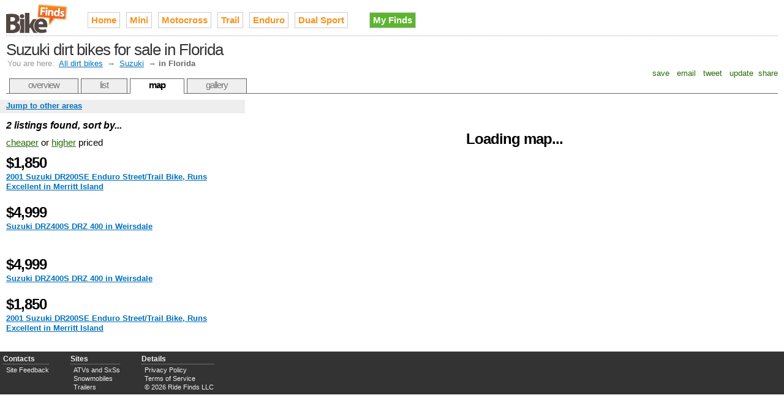

--- FILE ---
content_type: text/html;charset=UTF-8
request_url: http://www.bikefinds.com/suzuki-dirt-bikes-for-sale-in-fl
body_size: 4115
content:

<!DOCTYPE HTML PUBLIC "-//W3C//DTD HTML 4.01//EN" "http://www.w3.org/TR/html4/strict.dtd">
<html>
<head>
<meta http-equiv="Content-Type" content="text/html; charset=utf-8" />
<link rel="stylesheet" type="text/css" href="http://cdn.ridefinds.com/styles-v2.css">
<link rel="icon" type="image/png" href="http://cdn.ridefinds.com/bike-favicon-v1.png">
<link rel="shortcut icon" type="image/x-icon" href="http://cdn.ridefinds.com/bike-favicon-v1.ico">
<title>Map of Suzuki dirt bikes for sale in Florida</title>
<meta name="description" content="See every used Suzuki dirt bike in Florida on an interactive map. Find what's popular, stay local, locate deals and more.">
<meta name="keywords" content="suzuki, dirt bike, used, for sale, classifieds,fl, fla., florida">
<meta name="google-site-verification" content="dpnc3Vd1mZV_W79MSdZ_lD7JD8TD-mzFZVxbNbyvQKE">
<meta name="y_key" content="d4c5ab7fe4508f91">
<meta name="msvalidate.01" content="3DFF7182B31B436C8C4EF0B9308BBC95" />
<link rel="canonical" href="http://www.bikefinds.com/suzuki-dirt-bikes-for-sale-in-fl" />
</head>
<body class="map-body">
<div id="doc3" class="yui-t3">
<div id="hd">
<style>
h2#site-logo a
{
background-image:url(http://cdn.ridefinds.com/bike-logo-header-v1.png);
height:50px;
width:103px;
}
</style>
<h2 id="site-logo"><a class="site-logo" href="/" title="Used dirt bikes for sale on Bike Finds">Used dirt bikes for sale on Bike Finds</a></h2>
<ul id="site-nav">
<li class="main-item"><a href="/">Home</a></li>
<li class="main-item"><a href="/mini-bikes" title="mini bike, minibike, pitbike, pit bike, mini moto">Mini</a></li>
<li class="main-item"><a href="/motocross-bikes" title="motocross bike, supercross bike, racing bike">Motocross</a></li>
<li class="main-item"><a href="/trail-bikes" title="trail bike, recreation dirt bike, offroad motorcycle">Trail</a></li>
<li class="main-item"><a href="/enduro-bikes" title="enduro, enduro bike, enduro motorcycle">Enduro</a></li>
<li class="main-item"><a href="/dual-sport" title="dual sport, supermoto, dual-purpose, enduro, on and off highway">Dual Sport</a></li>
<li class="my-finds" style="background-image: none;"><a href="/my/finds">My Finds</a></li>
</ul>
<h1 id="page-title">Suzuki dirt bikes for sale in Florida</h1>
<div id="breadcrumbs" class="standard-link">
<span class="label">You are here:</span> <a href="/">All dirt bikes</a>
&#8594; <a href="/suzuki-dirt-bikes">Suzuki</a>
&#8594; <span class="current">in Florida</span>
</div>
<script type="text/javascript">
var addthis_config = {
username: 'tetracurve',
services_exclude: 'print',
ui_cobrand: "Bike Finds",
//twitter: 'check out {{url}} (from @sledfinds)'
}
var addthis_share = {
email_template: "ride-finds"
}
</script>
<div class="addthis_toolbox addthis_default_style">
<a class="addthis_button_favorites">&nbsp;save&nbsp;</a>
<a class="addthis_button_email">&nbsp;email&nbsp;</a>
<a class="addthis_button_twitter">&nbsp;tweet&nbsp;</a>
<a class="addthis_button_facebook">&nbsp;update&nbsp;</a>
<a class="addthis_button_compact">share</a>
</div>
<ul id="page-tabs">
<li><a href="/suzuki-dirt-bikes">overview</a></li>
<li><a href="suzuki-dirt-bikes-for-sale-in-fl?view=list">list</a></li>
<li><a class="current" href="suzuki-dirt-bikes-for-sale-in-fl">map</a></li>
<li><a href="/suzuki-dirt-bikes-for-sale-in-fl?view=gallery">gallery</a></li>
</ul>
</div>
<div id="bd">
<div id="yui-main"><div class="yui-b">
<img src="http://cdn.ridefinds.com/for-sale-marker.png" class="marker-preload">
<img src="http://cdn.ridefinds.com/for-sale-shadow.png" class="marker-preload">
<img src="http://cdn.ridefinds.com/for-sale-cluster-32.png" class="marker-preload">
<img src="http://cdn.ridefinds.com/for-sale-cluster-40.png" class="marker-preload">
<img src="http://cdn.ridefinds.com/for-sale-cluster-48.png" class="marker-preload">
<div id="map"><p class="featured-text" style="text-align: center; margin-top: 50px;">Loading map...</p></div>
</div></div>
<div class="yui-b">
<div id="map-links">
<a id="area-dialog-trigger" class="standard-link" href="/data/dialogs?dialog=area&requesttype=make&requestvalue=suzuki&requestyear=0" rel="#area-overlay">Jump to other areas</a>
</div>
<div id="map-sidebar">
<p class="list-summary label">2 listings found, sort by...</p>
<p id="sort-links">
<a id="lower-prices-link" href="">cheaper</a> or <a id="higher-prices-link" href="">higher</a> priced
</p>
<ul id="lower-prices" class="map-listings">
<li class="listing 2133c0e67b9c566ef9a7952ce4bad3da">
<h3 class="featured-text">$1,850</h3>
<h5><a class="standard-link" href="/for-sale/2133c0e67b9c566ef9a7952ce4bad3da" >2001 Suzuki DR200SE Enduro Street/Trail Bike, Runs Excellent in Merritt Island</a></h5>
</li>
<li class="listing 3a5937b5e3dbbaaf7ba988669e34b525">
<h3 class="featured-text">$4,999</h3>
<h5><a class="standard-link" href="/for-sale/3a5937b5e3dbbaaf7ba988669e34b525" >Suzuki DRZ400S DRZ 400 in Weirsdale</a></h5>
</li>
</ul>
<ul id="higher-prices" class="map-listings">
<li class="listing 3a5937b5e3dbbaaf7ba988669e34b525">
<h3 class="featured-text">$4,999</h3>
<h5><a class="standard-link" href="/for-sale/3a5937b5e3dbbaaf7ba988669e34b525" >Suzuki DRZ400S DRZ 400 in Weirsdale</a></h5>
</li>
<li class="listing 2133c0e67b9c566ef9a7952ce4bad3da">
<h3 class="featured-text">$1,850</h3>
<h5><a class="standard-link" href="/for-sale/2133c0e67b9c566ef9a7952ce4bad3da" >2001 Suzuki DR200SE Enduro Street/Trail Bike, Runs Excellent in Merritt Island</a></h5>
</li>
</ul>
</div>
</div>
</div>
<div id="ft">
<div id="advanced-footer">
<ul class="footer-list">
<li class="footer-list-header">Contacts</li>
<li><a href="mailto:bike@riderfinds.com">Site Feedback</a></li>
</ul>
<ul class="footer-list">
<li class="footer-list-header">Sites</li>
<li><a href="http://www.quadhunter.com">ATVs and SxSs</a></li>
<li><a href="http://www.sledfinds.com">Snowmobiles</a></li>
<li><a href="http://www.trailerfinds.com">Trailers</a></li>
</ul>
<ul class="footer-list">
<li class="footer-list-header">Details</li>
<li><a href="/privacy">Privacy Policy</a></li>
<li><a href="/terms">Terms of Service</a></li>
<li>&copy; 2026 Ride Finds LLC</li>
</ul>
<div id="footer-sponsor-slot">
<a href="https://imp.i117074.net/c/2364276/801544/11329" target="_top" id="801544"><img src="//a.impactradius-go.com/display-ad/11329-801544" border="0" alt="" width="468" height="60"/></a><img height="0" width="0" src="https://imp.pxf.io/i/2364276/801544/11329" style="position:absolute;visibility:hidden;" border="0"/>
</div>
</div>
</div>
<div id="area-overlay" class="overlay">
<div class="overlay-content"></div>
</div>
<div id="specific-overlay" class="overlay" >
<div class="overlay-content"></div>
</div>
<div id="related-overlay" class="overlay">
<div class="overlay-content"></div>
</div>
</div>
<script type="text/javascript">
var boolShowMapAds = true;
var publisher_id = 'ca-pub-2717591973345331';
var adsManagerOptions = {
maxAdsOnMap : 1, // can be up to 2
style: 'adunit',
channel: '9643743293'
};
var strPageType = 'make';
var strPageValue = 'suzuki';
var intYearFilter = 0;
var boolIsSampled = false;
var strCurrentView = 'lower-prices';
var boolEmptyArea = false;
var boolFixedMap = false;
var boolDynamicMap = false;
var boolMyFinds = false;
var intLat = 27.9000;
var intLong = -81.8900;
var intZoom = 7;
</script>
<script>
var arrListings = [{id:'2133c0e67b9c566ef9a7952ce4bad3da',lt:'28.539165496826',lg:'-80.671997070312',tp:2,dn:'2001 Suzuki DR200SE Enduro Street/Trail Bike, Runs Excellent',sn:'Craigslist',lo:'Merritt Island',st:'FL',ld:'3 days',pr:'$1,850'},{id:'3a5937b5e3dbbaaf7ba988669e34b525',lt:'28.981927871704',lg:'-81.924247741699',tp:2,dn:'Suzuki DRZ400S DRZ 400',sn:'Craigslist',lo:'Weirsdale',st:'FL',ld:'13 hours',pr:'$4,999'},{id:'840c0475ce0fb61bf95803b92844b5ce',lt:'32.047859191895',lg:'-110.712028503418',tp:2,dn:'2017 Suzuki DR-Z400SM - Original Owner � 854 Miles',sn:'Craigslist',lo:'Vail',st:'AZ',ld:'1 day',pr:'$5,500'},{id:'353be5ea0c7a246199f8b44987cee12a',lt:'32.22155380249',lg:'-110.969757080078',tp:2,dn:'2001 Suzuki Drz400e $2500 cash only',sn:'Craigslist',lo:'Midtown',st:'AZ',ld:'1 day',pr:'$2,500'},{id:'cb71b56853b7d8c50366ea61714a1118',lt:'32.312316894531',lg:'-106.778335571289',tp:2,dn:'2023 Suzuki DR-Z400sm',sn:'Craigslist',lo:'Las Cruces',st:'NM',ld:'1 day',pr:'$7,500'},{id:'2650dac0446291be5f837c5e04220443',lt:'32.715686798096',lg:'-117.161720275879',tp:2,dn:'2016 and 2008 Suzuki DRZ400sm Supermoto',sn:'Craigslist',lo:'city of san diego',st:'CA',ld:'1 day',pr:'$3,200'},{id:'c3b5fdf1f3ce800719f6cc9320ff3e06',lt:'33.195869445801',lg:'-117.379486083984',tp:2,dn:'2017 Suzuki DRZSM 400',sn:'Craigslist',lo:'Oceanside',st:'CA',ld:'1 day',pr:'$7,000'},{id:'725fc3e7532e92ff5866d31ebe1a8a56',lt:'33.448261260986',lg:'-112.075775146484',tp:2,dn:'2005 Suzuki DRZ 110',sn:'Craigslist',lo:'Superstition springs',st:'AZ',ld:'4 days',pr:'$2,300'},{id:'727952f70ba1637be5e03b560b33b665',lt:'34.053291320801',lg:'-118.245010375977',tp:2,dn:'RMX450Z',sn:'Craigslist',lo:'san fernando valley',st:'CA',ld:'2 days',pr:'$4,750'},{id:'9dc08f56c11c226c1dfc88809e18a916',lt:'34.197505950928',lg:'-119.177055358887',tp:2,dn:'2004 Suzuki DRZ 400 street legal.',sn:'Craigslist',lo:'Oxnard',st:'CA',ld:'1 day',pr:'$1,500'},{id:'6a72654e2ace31a65aa5274b842b7498',lt:'36.174968719482',lg:'-115.137222290039',tp:2,dn:'2019 Suzuki DR-Z400S, fully street legal',sn:'Craigslist',lo:'Las Vegas',st:'NV',ld:'2 days',pr:'$4,200'},{id:'9b4d05663b4bc6a2d5e5bb0ac1288f6b',lt:'36.974117279053',lg:'-122.030799865723',tp:2,dn:'Suzuki DR650',sn:'Craigslist',lo:'Santa cruz',st:'CA',ld:'1 day',pr:'$2,400'},{id:'b3dc4610519b569938675b5336a2e2b4',lt:'38.682220458984',lg:'-104.700805664062',tp:2,dn:'DRZ 400',sn:'Craigslist',lo:'Fountain',st:'CO',ld:'3 days',pr:'$2,700'},{id:'75f2dd6ca84ee6839bc52f14cdd5cc2f',lt:'40.703872680664',lg:'-105.008583068848',tp:2,dn:'2013 Suzuki DRZ400S Adventure Bike',sn:'Craigslist',lo:'Wellington',st:'CO',ld:'14 hours',pr:'$4,000'}];
</script>
<script src="http://maps.google.com/maps?file=api&v=2.x&sensor=false&key=ABQIAAAAElsumMqNFUePDnGUqdMweRTCWLbXXK9mk-xbJpdbsfg-75RnexStgTrVs3_P7t-bj125TfGbJN4eyg" type="text/javascript"></script>
<script src="http://cdn.ridefinds.com/shared-v2.js" type="text/javascript"></script>
<script src="http://cdn.ridefinds.com/map-app-v2.js" type="text/javascript"></script>
<script type="text/javascript">
var gaJsHost = (("https:" == document.location.protocol) ? "https://ssl." : "http://www.");
document.write(unescape("%3Cscript src='" + gaJsHost + "google-analytics.com/ga.js' type='text/javascript'%3E%3C/script%3E"));
</script>
<script type="text/javascript">
try {
var pageTracker = _gat._getTracker("UA-10601687-2");
pageTracker._trackPageview();
} catch(err) {}</script>
<script type="text/javascript" src="http://s7.addthis.com/js/250/addthis_widget.js"></script>
</body>
</html>
